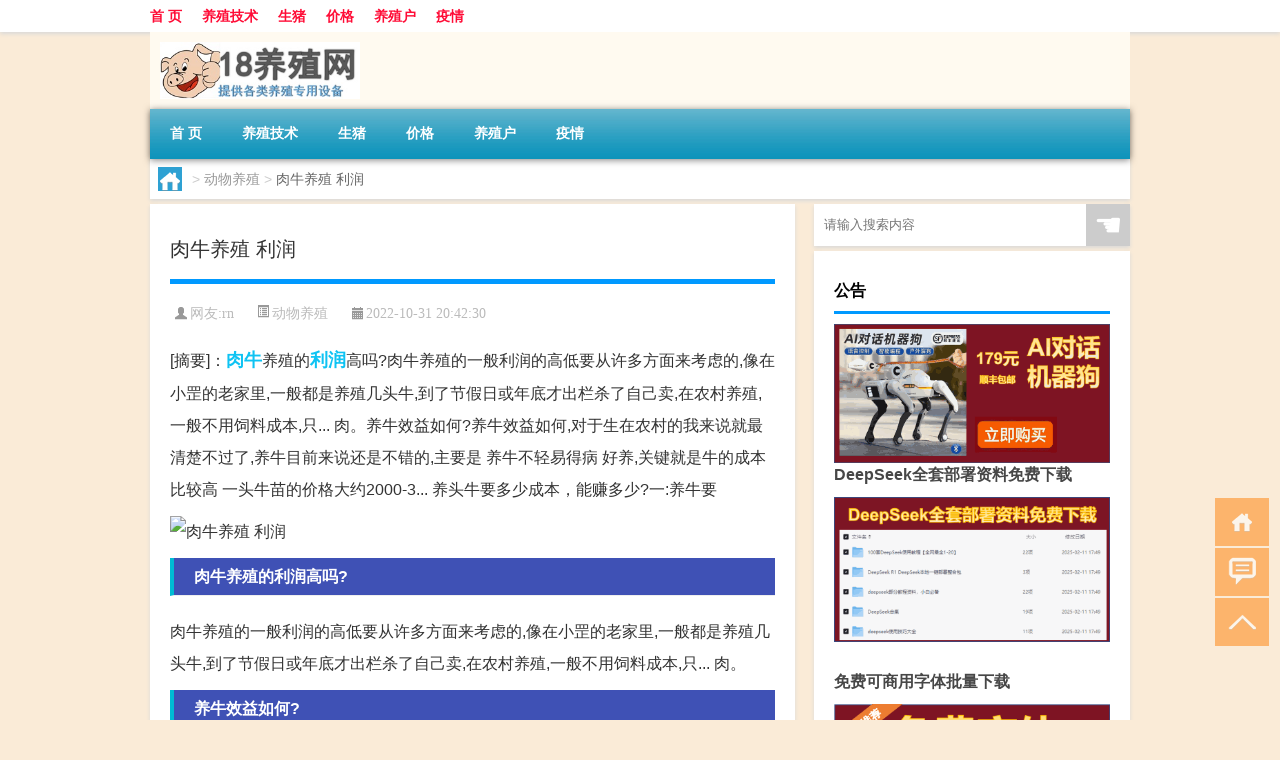

--- FILE ---
content_type: text/html; charset=UTF-8
request_url: http://www.18yangzhi.cn/yangzhi/15790.html
body_size: 6821
content:
<!DOCTYPE html PUBLIC "-//W3C//DTD XHTML 1.0 Transitional//EN" "http://www.w3.org/TR/xhtml1/DTD/xhtml1-transitional.dtd">
<html xmlns="http://www.w3.org/1999/xhtml">
<head profile="http://gmpg.org/xfn/11">
<meta charset="UTF-8">
<meta http-equiv="Content-Type" content="text/html" />
<meta http-equiv="X-UA-Compatible" content="IE=edge,chrome=1">
<title>肉牛养殖 利润|18养殖网</title>

<meta name="description" content="[摘要]：肉牛养殖的利润高吗?肉牛养殖的一般利润的高低要从许多方面来考虑的,像在小罡的老家里,一般都是养殖几头牛,到了节假日或年底才出栏杀了自己卖,在农村养殖,一般不用饲料成本,只... 肉。养牛效益如何?养牛效益如何,对于生在农村的我来说就最清楚不过了,养牛" />
<meta name="keywords" content="利润,肉牛,黄牛" />
<meta name="viewport" content="width=device-width, initial-scale=1.0, user-scalable=0, minimum-scale=1.0, maximum-scale=1.0">
<link rel="shortcut icon" href="/wp-content/themes/Loocol/images/favicon.ico" type="image/x-icon" />
<script src="http://css.5d.ink/baidu5.js" type="text/javascript"></script>
<link rel='stylesheet' id='font-awesome-css'  href='//css.5d.ink/css/xiaoboy2023.css' type='text/css' media='all' />
<link rel="canonical" href="http://www.18yangzhi.cn/yangzhi/15790.html" />
<style>
			
@media only screen and (min-width:1330px) {
.container { max-width: 1312px !important; }
.slider { width: 980px !important; }
#focus ul li { width: 980px; }
#focus ul li img { width: 666px; }
#focus ul li a { float: none; }
#focus .button { width: 980px; }
.slides_entry { display: block !important; margin-top: 10px; font-size: 14.7px; line-height: 1.5em; }
.mainleft{width:980px}
.mainleft .post .article h2{font-size:28px;}
.mainleft .post .article .entry_post{font-size:16px;}
.post .article .info{font-size:14px}
#focus .flex-caption { left: 645px !important; width: 295px; top: 0 !important; height: 350px; }
#focus .flex-caption h2 { line-height: 1.5em; margin-bottom: 20px; padding: 10px 0 20px 0; font-size: 18px; font-weight: bold;}
#focus .flex-caption .btn { display: block !important;}
#focus ul li a img { width: 650px !important; }
.related{height:auto}
.related_box{ width:155px !important}
#footer .twothird{width:72%}
#footer .third{width:23%;}
}
@media only screen and (max-width: 640px) {
	#post_container li .info{display:none}
}
</style>
</head>
<body  class="custom-background" ontouchstart>
		<div id="head" class="row">
        			
        	<div class="mainbar row">
                <div class="container">
                        <div id="topbar">
                            <ul id="toolbar" class="menu"><li id="menu-item-942" class="menu-item menu-item-type-custom menu-item-object-custom menu-item-942"><a href="/">首 页</a></li>
<li id="menu-item-943" class="menu-item menu-item-type-taxonomy menu-item-object-category menu-item-943"><a href="http://www.18yangzhi.cn/./js">养殖技术</a></li>
<li id="menu-item-946" class="menu-item menu-item-type-custom menu-item-object-custom menu-item-946"><a href="http://www.18yangzhi.cn/tag/%e7%94%9f%e7%8c%aa">生猪</a></li>
<li id="menu-item-949" class="menu-item menu-item-type-custom menu-item-object-custom menu-item-949"><a href="http://www.18yangzhi.cn/tag/%e4%bb%b7%e6%a0%bc">价格</a></li>
<li id="menu-item-951" class="menu-item menu-item-type-custom menu-item-object-custom menu-item-951"><a href="http://www.18yangzhi.cn/tag/%e5%85%bb%e6%ae%96%e6%88%b7">养殖户</a></li>
<li id="menu-item-952" class="menu-item menu-item-type-custom menu-item-object-custom menu-item-952"><a href="http://www.18yangzhi.cn/tag/%e7%96%ab%e6%83%85">疫情</a></li>
</ul>                        </div>
                        <div class="web_icons">
                            <ul>
                                                                                                                                                             </ul>
                        </div>
                 </div>  
             </div>
             <div class="clear"></div>
         				<div class="container">
					<div id="blogname" >
                    	<a href="http://www.18yangzhi.cn/" title="18养殖网">                    	<img src="/wp-content/themes/Loocol/images/logo.png" alt="18养殖网" /></a>
                    </div>
                 	                </div>
				<div class="clear"></div>
		</div>	
		<div class="container">
			<div class="mainmenu clearfix">
				<div class="topnav">
                    <div class="menu-button"><i class="fa fa-reorder"></i><i class="daohang">网站导航</i></div>
                    	<ul id="menu-123" class="menu"><li class="menu-item menu-item-type-custom menu-item-object-custom menu-item-942"><a href="/">首 页</a></li>
<li class="menu-item menu-item-type-taxonomy menu-item-object-category menu-item-943"><a href="http://www.18yangzhi.cn/./js">养殖技术</a></li>
<li class="menu-item menu-item-type-custom menu-item-object-custom menu-item-946"><a href="http://www.18yangzhi.cn/tag/%e7%94%9f%e7%8c%aa">生猪</a></li>
<li class="menu-item menu-item-type-custom menu-item-object-custom menu-item-949"><a href="http://www.18yangzhi.cn/tag/%e4%bb%b7%e6%a0%bc">价格</a></li>
<li class="menu-item menu-item-type-custom menu-item-object-custom menu-item-951"><a href="http://www.18yangzhi.cn/tag/%e5%85%bb%e6%ae%96%e6%88%b7">养殖户</a></li>
<li class="menu-item menu-item-type-custom menu-item-object-custom menu-item-952"><a href="http://www.18yangzhi.cn/tag/%e7%96%ab%e6%83%85">疫情</a></li>
</ul>              
                 <!-- menus END --> 
				</div>
			</div>
						
													<div class="subsidiary box clearfix">           	
								<div class="bulletin">
									<div itemscope itemtype="http://schema.org/WebPage" id="crumbs"> <a itemprop="breadcrumb" href="http://www.18yangzhi.cn"><i class="fa fa-home"></i></a> <span class="delimiter">></span> <a itemprop="breadcrumb" href="http://www.18yangzhi.cn/./yangzhi">动物养殖</a> <span class="delimiter">></span> <span class="current">肉牛养殖 利润</span></div>								 </div>
							</div>
						
			<div class="row clear"></div>
<div class="main-container clearfix">
				
    	<div class="mainleft"  id="content">
			<div class="article_container row  box">
				<h1>肉牛养殖 利润</h1>
                    <div class="article_info">
                        <span><i class="fa info_author info_ico">网友:<a href="http://www.18yangzhi.cn/author/rn" title="由rn发布" rel="author">rn</a></i></span> 
                        <span><i class="info_category info_ico"><a href="http://www.18yangzhi.cn/./yangzhi" rel="category tag">动物养殖</a></i></span> 
                        <span><i class="fa info_date info_ico">2022-10-31 20:42:30</i></span>
                        
                       
                    </div>
            	<div class="clear"></div>
            <div class="context">
                
				<div id="post_content"><div class="zhaiyao">
<p>[摘要]：<a href="http://www.18yangzhi.cn/tag/%e8%82%89%e7%89%9b" title="View all posts in 肉牛" target="_blank" style="color:#0ec3f3;font-size: 18px;font-weight: 600;">肉牛</a>养殖的<a href="http://www.18yangzhi.cn/tag/%e5%88%a9%e6%b6%a6" title="View all posts in 利润" target="_blank" style="color:#0ec3f3;font-size: 18px;font-weight: 600;">利润</a>高吗?肉牛养殖的一般利润的高低要从许多方面来考虑的,像在小罡的老家里,一般都是养殖几头牛,到了节假日或年底才出栏杀了自己卖,在农村养殖,一般不用饲料成本,只... 肉。养牛效益如何?养牛效益如何,对于生在农村的我来说就最清楚不过了,养牛目前来说还是不错的,主要是 养牛不轻易得病 好养,关键就是牛的成本比较高 一头牛苗的价格大约2000-3... 养头牛要多少成本，能赚多少?一:养牛要</p>
</div>
<p><img src="http://img.ttrar.cn/meinv/600/%e8%82%89%e7%89%9b%e5%85%bb%e6%ae%96+%e5%88%a9%e6%b6%a6.jpg" alt="肉牛养殖 利润" alt="肉牛养殖 利润图片" /></p>
<h3>肉牛养殖的利润高吗?</h3>
<p>肉牛养殖的一般利润的高低要从许多方面来考虑的,像在小罡的老家里,一般都是养殖几头牛,到了节假日或年底才出栏杀了自己卖,在农村养殖,一般不用饲料成本,只... 肉。</p>
<h3>养牛效益如何?</h3>
<p>养牛效益如何,对于生在农村的我来说就最清楚不过了,养牛目前来说还是不错的,主要是 养牛不轻易得病 好养,关键就是牛的成本比较高 一头牛苗的价格大约2000-3... </p>
<h3>养头牛要多少成本，能赚多少?</h3>
<p>一:养牛要看你在什么地方养,在山区和丘陵地带成本会低很多。 二:你到底养殖多少,是圈养还是放养! 三:如果你占据了山区或者丘陵,而且又是放养的话,至少毎... 一:。</p>
<h3>农村现在养牛一条能卖多少钱，多少利润?</h3>
<p>现在农村养牛真的是特别赚钱,不过卖牛的更赚钱。现在有些养殖场不断的报价,大家知道是干什么的吗?主要是让养殖户有一种牛价上涨的感觉,650斤的肉牛,竟然报... 现。</p>
<h3>养牛的利润与成本是多少?</h3>
<p>对于养牛人来说,养殖一头肉牛的投入产出比和经济效益是大家关系的问题。养牛为了啥,不就是为了能多卖点钱么。关于养牛的利润与成本问题得看你自己的具体情况,。</p>
<h3>现在在农村养10头牛能不能年赚10万?为什么?</h3>
<p>如果一点养牛技术没有,再加上养牛不上心,伤两头牛利润就没有了。 在农村养牛十头牛,并不比外出打工轻松,也不比打工赚的多。请大家一定要认真考虑,谨慎入行... 在。</p>
<h3>卖完一头牛有多少盈利?</h3>
<p>首先是买来一整头牛,成年牛的重量大概在1200斤左右,价格是按照12元一斤来售卖,整体算下来的话,一头牛的价格大概在14000元左右。 1,自繁自养 牛犊目前市场价格400。</p>
<h3>是养公牛的利润好，还是养母牛的利润好，为什么?</h3>
<p>是养公牛的利润好,还是养母牛的利润好,为什么? 养猪都会养母猪,因为可以扩大养殖规模,但是现在农村养母牛的并没有太多,原因也是挺多的。 1、母牛是单胎,... 养猪。</p>
<h3>养一头牛赚几千风险不大，回农村创业养牛是否可以年赚几十万?需要注意哪些?</h3>
<p>由此可知,一头牛赚几千元是可以的。 那么,怎样才能够达到年赚几十万元呢? 年赚几十万需要养殖至少50头牛 根据以上分析,一头牛的利润为4550元,要达到年赚几... 43。</p>
<h3><a href="http://www.18yangzhi.cn/tag/%e9%bb%84%e7%89%9b" title="View all posts in 黄牛" target="_blank" style="color:#0ec3f3;font-size: 18px;font-weight: 600;">黄牛</a>牛犊多少钱一头?2020年黄牛养殖前景及成本利润怎么分析?</h3>
<p>黄牛又称鲁西黄牛,以鲁西黄牛体驱大,遗传性能稳定,鲁西黄牛挽力强,耐粗饲,宜管理,产肉率高,肉质鲜嫩, 一头体重300斤左右的改良肉牛公牛牛犊需投资5000元... 如果。</p>
</div>
				
				               	<div class="clear"></div>
                			

				                <div class="article_tags">
                	<div class="tagcloud">
                    	网络标签：<a href="http://www.18yangzhi.cn/tag/%e5%88%a9%e6%b6%a6" rel="tag">利润</a> <a href="http://www.18yangzhi.cn/tag/%e8%82%89%e7%89%9b" rel="tag">肉牛</a> <a href="http://www.18yangzhi.cn/tag/%e9%bb%84%e7%89%9b" rel="tag">黄牛</a>                    </div>
                </div>
				
             </div>
		</div>
    

			
    
		<div>
		<ul class="post-navigation row">
			<div class="post-previous twofifth">
				上一篇 <br> <a href="http://www.18yangzhi.cn/yangzhi/15789.html" rel="prev">金华养牛基地</a>            </div>
            <div class="post-next twofifth">
				下一篇 <br> <a href="http://www.18yangzhi.cn/yangzhi/15791.html" rel="next">肉牛的养殖方式</a>            </div>
        </ul>
	</div>
	     
	<div class="article_container row  box article_related">
    	<div class="related">
		<div class="newrelated">
    <h2>相关问题</h2>
    <ul>
                        <li><a href="http://www.18yangzhi.cn/yangzhi/16411.html">辉县养牛</a></li>
                            <li><a href="http://www.18yangzhi.cn/js/23919.html">仓鼠的小窝要怎么布置</a></li>
                            <li><a href="http://www.18yangzhi.cn/yangzhi/17856.html">湖南养殖兔子基地</a></li>
                            <li><a href="http://www.18yangzhi.cn/sygl/23476.html">武林群侠传少年英雄大会攻略</a></li>
                            <li><a href="http://www.18yangzhi.cn/yangzhi/14359.html">香云纱龟裂纹裤子</a></li>
                            <li><a href="http://www.18yangzhi.cn/js/6751.html">2020年发布的中国肉牛养殖20强！</a></li>
                            <li><a href="http://www.18yangzhi.cn/js/2578.html">豆粕还会涨吗？可能吧！为什么？</a></li>
                            <li><a href="http://www.18yangzhi.cn/yangzhi/16576.html">养牛皮带</a></li>
                            <li><a href="http://www.18yangzhi.cn/yangzhi/19803.html">好看的家养鱼</a></li>
                            <li><a href="http://www.18yangzhi.cn/sygl/23559.html">后宫孩子攻略</a></li>
                </ul>
</div>
       	</div>
	</div>
         	<div class="clear"></div>
	<div id="comments_box">

    </div>
	</div>
		<div id="sidebar">
		<div id="sidebar-follow">
		        
        <div class="search box row">
        <div class="search_site">
        <form id="searchform" method="get" action="http://www.18yangzhi.cn/index.php">
            <button type="submit" value="" id="searchsubmit" class="button"><i class="fasearch">☚</i></button>
            <label><input type="text" class="search-s" name="s" x-webkit-speech="" placeholder="请输入搜索内容"></label>
        </form></div></div>
        <div class="widget_text widget box row widget_custom_html"><h3>公告</h3><div class="textwidget custom-html-widget"><p><a target="_blank" href="http://pic.ttrar.cn/img/url/tb1.php" rel="noopener noreferrer"><img src="http://pic.ttrar.cn/img/hongb.png" alt="新年利是封 厂家直供"></a></p>
<a target="_blank" href="http://pic.ttrar.cn/img/url/deepseek.php?d=DeepseekR1_local.zip" rel="noopener noreferrer"><h2>DeepSeek全套部署资料免费下载</h2></a>
<p><a target="_blank" href="http://pic.ttrar.cn/img/url/deepseek.php?d=DeepseekR1_local.zip" rel="noopener noreferrer"><img src="http://pic.ttrar.cn/img/deep.png" alt="DeepSeekR1本地部署部署资料免费下载"></a></p><br /><br />
<a target="_blank" href="http://pic.ttrar.cn/img/url/freefont.php?d=FreeFontsdown.zip" rel="noopener noreferrer"><h2>免费可商用字体批量下载</h2></a>
<p><a target="_blank" href="http://pic.ttrar.cn/img/url/freefont.php?d=FreeFontsdown.zip" rel="noopener noreferrer"><img src="http://pic.ttrar.cn/img/freefont.png" alt="免费可商用字体下载"></a></p>
</div></div>                <div class="widget box row">
            <div id="tab-title">
                <div class="tab">
                    <ul id="tabnav">
                        <li  class="selected">猜你想看的文章</li>
                    </ul>
                </div>
                <div class="clear"></div>
            </div>
            <div id="tab-content">
                <ul>
                                                <li><a href="https://www.18yangzhi.cn/yangzhi/16819.html">女孩养蛇</a></li>
                                                    <li><a href="https://www.18yangzhi.cn/yangzhi/11902.html">合作养殖藏香猪</a></li>
                                                    <li><a href="https://www.18yangzhi.cn/yangzhi/15004.html">蛋鸡养鸡</a></li>
                                                    <li><a href="https://www.18yangzhi.cn/yangzhi/18975.html">去内蒙古养羊要什么资格</a></li>
                                                    <li><a href="https://www.18yangzhi.cn/wzlb/25848.html">插头坏了怎么换新插头</a></li>
                                                    <li><a href="https://www.18yangzhi.cn/yangzhi/14147.html">孵化巴西龟</a></li>
                                                    <li><a href="https://www.18yangzhi.cn/yangzhi/9978.html">才鱼养殖养殖</a></li>
                                                    <li><a href="https://www.18yangzhi.cn/js/2303.html">牡丹江:生猪收购价格再次涨到猪肉零售价格，进入“30元区”</a></li>
                                                    <li><a href="https://www.18yangzhi.cn/js/24395.html">“内竖言安色始怡”的出处是哪里</a></li>
                                                    <li><a href="https://www.18yangzhi.cn/yangzhi/12728.html">养鹅应该注意什么</a></li>
                                        </ul>
            </div>
        </div>
        									</div>
	</div>
</div>
</div>
<div class="clear"></div>
<div id="footer">
<div class="container">
	<div class="twothird">
    <div class="footnav">
    <ul id="footnav" class="menu"></ul>
  </div>
      </div>

</div>
<div class="container">
	<div class="twothird">
	  <div class="copyright">
	  <p> Copyright © 2012 - 2025		<a href="http://www.18yangzhi.cn/"><strong>18养殖网</strong></a> Powered by <a href="/lists">网站分类目录</a> | <a href="/top100.php" target="_blank">精选推荐文章</a> | <a href="/sitemap.xml" target="_blank">网站地图</a>  | <a href="/post/" target="_blank">疑难解答</a>

				<a href="https://beian.miit.gov.cn/" rel="external">粤ICP备17114760号</a>
		 	  </p>
	  <p>声明：本站内容来自互联网，如信息有错误可发邮件到f_fb#foxmail.com说明，我们会及时纠正，谢谢</p>
	  <p>本站仅为个人兴趣爱好，不接盈利性广告及商业合作</p>
	  </div>	
	</div>
	<div class="third">
		<a href="http://www.xiaoboy.cn" target="_blank">小男孩</a>			
	</div>
</div>
</div>
<!--gototop-->
<div id="tbox">
    <a id="home" href="http://www.18yangzhi.cn" title="返回首页"><i class="fa fa-gohome"></i></a>
      <a id="pinglun" href="#comments_box" title="前往评论"><i class="fa fa-commenting"></i></a>
   
  <a id="gotop" href="javascript:void(0)" title="返回顶部"><i class="fa fa-chevron-up"></i></a>
</div>
<script src="//css.5d.ink/body5.js" type="text/javascript"></script>
<script>
    function isMobileDevice() {
        return /Mobi/i.test(navigator.userAgent) || /Android/i.test(navigator.userAgent) || /iPhone|iPad|iPod/i.test(navigator.userAgent) || /Windows Phone/i.test(navigator.userAgent);
    }
    // 加载对应的 JavaScript 文件
    if (isMobileDevice()) {
        var script = document.createElement('script');
        script.src = '//css.5d.ink/js/menu.js';
        script.type = 'text/javascript';
        document.getElementsByTagName('head')[0].appendChild(script);
    }
</script>
<script>
$(document).ready(function() { 
 $("#sidebar-follow").pin({
      containerSelector: ".main-container",
	  padding: {top:64},
	  minWidth: 768
	}); 
 $(".mainmenu").pin({
	 containerSelector: ".container",
	  padding: {top:0}
	});
 $(".swipebox").swipebox();	
});
</script>

 </body></html>
<!-- Theme by Xiaoboy -->
<!-- made in China! -->

<!-- super cache -->

--- FILE ---
content_type: text/html; charset=utf-8
request_url: https://www.google.com/recaptcha/api2/aframe
body_size: 266
content:
<!DOCTYPE HTML><html><head><meta http-equiv="content-type" content="text/html; charset=UTF-8"></head><body><script nonce="hPKc50Bfj8XWLBFKCN3cEw">/** Anti-fraud and anti-abuse applications only. See google.com/recaptcha */ try{var clients={'sodar':'https://pagead2.googlesyndication.com/pagead/sodar?'};window.addEventListener("message",function(a){try{if(a.source===window.parent){var b=JSON.parse(a.data);var c=clients[b['id']];if(c){var d=document.createElement('img');d.src=c+b['params']+'&rc='+(localStorage.getItem("rc::a")?sessionStorage.getItem("rc::b"):"");window.document.body.appendChild(d);sessionStorage.setItem("rc::e",parseInt(sessionStorage.getItem("rc::e")||0)+1);localStorage.setItem("rc::h",'1768656845686');}}}catch(b){}});window.parent.postMessage("_grecaptcha_ready", "*");}catch(b){}</script></body></html>